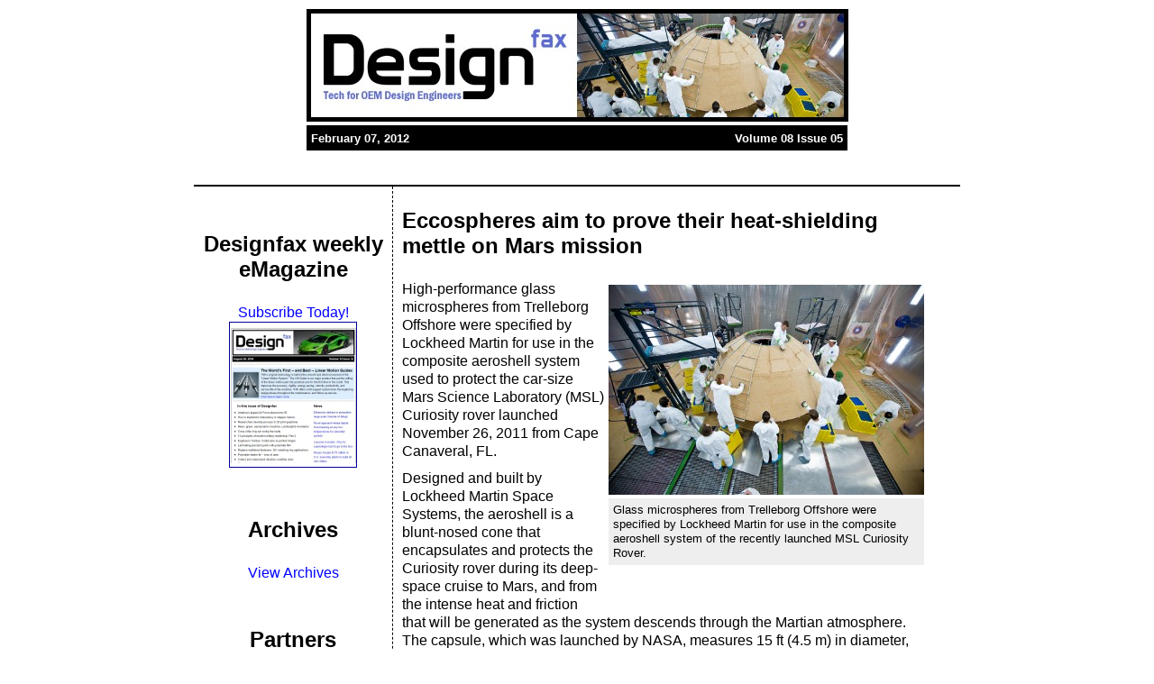

--- FILE ---
content_type: text/html; charset=UTF-8
request_url: https://www.designfax.net/cms/dfx/opens/article-view-dfx.php?nid=4&bid=110&et=featurearticle&pn=01
body_size: 16602
content:
<!DOCTYPE html PUBLIC "-//W3C//DTD HTML 4.01//EN" "http://www.w3.org/TR/html4/strict.dtd">
<html>
<head>
<meta http-equiv="content-type" content="text/html; charset=ISO-8859-1">
<script type="text/javascript" src="js.js"></script>
<meta name="keywords" content="keywords">
<meta name="description" content="descriptions">
<link rel="SHORTCUT ICON" href="favicon.ico">
<title>Designfax &#8211; Technology for OEM Design Engineers</title>
<style type="text/css">
body {margin:0px;padding:0px;font-family:sans-serif;background-color:#FFF;text-align:center;color:#000;font-size:100%;}/*7AD*/
.wrapper{text-align:left;}
h1{font-size:2em;color:#000;}
h2{font-size:1.75em;color:#000;}
h3{font-size:1.50em;color:#000;}
h4{font-size:1.25em;color:#000;}
h5{font-size:1em;color:#000;}
h6{font-size:.85em;color:#000;}
a{color:#00F;text-decoration:none;}
a:hover{color:#00F;text-decoration:none;}
a.dfx{color:#00F;text-decoration:none;}
a.dfx:hover{color:#00F;text-decoration:none;}
.captiondiv{}
.captiondivl{}
.captiondivr{}
.captionp{}
.author{}

table {border-collapse:collapse;border-spacing:0px;}
p{margin:0px 0px 10px 0px;padding:0px 0px 0px 0px;line-height:1.25em;}
img{margin:0px;padding:0px;border:0px solid #000;}
ul{display:block;margin:0px 0px 0px 20px;padding:2px;list-style-type:normal;}
ul.none{list-style-type:none;}
ul.disc{display:block;margin:0px 0px 0px 20px;padding:2px;list-style-type:disc;}
ul.square{display:block;margin:0px 0px 0px 20px;padding:2px;list-style-type:square;}
li{display:block;margin:0px;padding:0px 0px 5px 0px;display:list-item;}
li.none{margin-left:0px;}
sup {vertical-align: baseline;font-size: 0.8em;position: relative;top: -0.4em;}
sub {vertical-align: baseline;font-size: 0.8em;position: relative;bottom: -0.4em;}
.clear{clear:both;}
.clearleft{clear:left;}
.clearright{clear:right;}
.red{color:#900;font-weight:bold;}


/* COMPACT CAPTCHA WHITE 
https://allwebco-templates.com/support/script-simple-captcha.htm
added 072420 --Robert
*/

.capbox {
	background: #FFFFFF;
	border: #999999 0px solid;
	border-width: 2px 2px 2px 20px;
	box-sizing: border-box;
	-moz-box-sizing: border-box;
	-webkit-box-sizing: border-box;
	display: inline-block;
	padding: 5px 8px 5px 8px;
	border-radius: 4px 4px 4px 4px;
	}

.capbox-inner {
	font: bold 12px arial, sans-serif;
	color: #000000;
	background: transparent;
	margin: 0px auto 0px auto;
	padding: 3px 10px 5px 10px;
	border-radius: 4px;
	display: inline-block;
	vertical-align: middle;
	}

#CaptchaDiv {
	color: #000000;
	font: normal 25px Impact, Charcoal, arial, sans-serif;
	font-style: italic;
	text-align: center;
	vertical-align: middle;
	background: transparent;
	user-select: none;
	display: inline-block;
	padding: 3px 14px 3px 8px;
	margin-right: 4px;
	border-radius: 4px;
	}

#CaptchaInput {
	border: #000000 1px solid;
	margin: 3px 0px 1px 0px;
	width: 105px;
	}

</style>
</head>
<body><div class="wrapper">

<div style="border:0px solid #000;width:850px;margin:0px auto;padding:0px;"><div style="text-align:center;margin-bottom:10px;"></div>
<table align="center" width="600" cellpadding="0" cellspacing="0" border="0">
<tr>
<td colspan="2" width="600"><img src="https://www.designfax.net/cms/dfx/opens/enews/20120207DFX/Header1Feb7.jpg"></td>
</tr>
</table>
<table align="center" width="600" cellpadding="5" cellspacing="0" border="0">
<tr>
<td bgcolor="#000000" width="300"><font size="2" color="#FFFFFF" face="sans-serif"><b>February 07, 2012</b></font></td>
<td bgcolor="#000000" width="300" align="right"><font size="2" color="#FFFFFF" face="sans-serif"><b>Volume 08 Issue 05</b></font></td>
</tr>
</table>

<div style="text-align:center;border-bottom:2px solid #000;padding:10px 10px 10px 0px;">&nbsp;</div><div style="float:left;width:220px;padding:0px 0px;text-align:center;">

		
		<div style="margin-top:5px;"></div>

		<div style="margin-top:50px;">
					
			<h3>Designfax weekly eMagazine</h3>
			<p><a href="../subscribe.php">Subscribe Today!</a><br><a href="../subscribe.php"><img src="https://www.designfax.net/cms/dfx/opens/images/dfx-sample.jpg" alt="image of Designfax newsletter" style="border:1px solid #009;"></a></p>
		</div>
<!--
		<div style="margin-top:50px;">
			<h3>Buyers Guide</h3>
			<p><a href="https://www.designfaxbuyersguide.com/" target="_blank"><img src="https://www.designfax.net/cms/dfx/opens/images/dfx-buyersguide.gif"></a></p>
		</div>
-->
		<div style="margin-top:50px;">
			<h3>Archives</h3>
			<p><a href="../archives.php">View Archives</a></p>
		</div>

		<div style="margin-top:50px;">
			<h3>Partners</h3>
			<p><a href="https://www.manufacturingcenter.com/" target="_blank">Manufacturing Center</a><br><span style="font-size:.8em;">Product Spotlight</span></p>
			<p><a href="https://www.modernapplicationsnews.com/" target="_blank">Modern Applications News</a><br><span style="font-size:.8em;">Metalworking Ideas For<br>Today's Job Shops</span></p>
			<p><a href="https://www.toolingandproduction.com/" target="_blank">Tooling and Production</a><br><span style="font-size:.8em;">Strategies for large<br>metalworking plants</span></p>
		</div>


		</div>


		<div style="float:left;width:600px;"><!-- start rightside --><div style="border-left:1px dashed #000;padding:0px 5px 0px 10px;float:left;width:728;"><!-- begin main body area -->
<h3>Eccospheres aim to prove their heat-shielding mettle on Mars mission</h3>
<p><div style="float:right;margin:5px;position:relative;"><center><img style="text-align:center;" src="https://www.designfax.net/cms/dfx/opens/enews/20120207DFX/TrelleborgEccospheres1.jpg"></center><p style="background-color:#EEE;padding:5px;font-size:.8em;position:absolute;">Glass microspheres from Trelleborg Offshore were specified by Lockheed Martin for use in the composite aeroshell system of the recently launched MSL Curiosity Rover.</p><p>&nbsp;</p><p>&nbsp;</p><p>&nbsp;</p><p>&nbsp;</p></div>

<p>High-performance glass microspheres from Trelleborg Offshore were specified by Lockheed Martin for use in the composite aeroshell system used to protect the car-size Mars Science Laboratory (MSL) Curiosity rover launched November 26, 2011 from Cape Canaveral, FL.</p>

<p>Designed and built by Lockheed Martin Space Systems, the aeroshell is a blunt-nosed cone that encapsulates and protects the Curiosity rover during its deep-space cruise to Mars, and from the intense heat and friction that will be generated as the system descends through the Martian atmosphere. The capsule, which was launched by NASA, measures 15 ft (4.5 m) in diameter, the largest to date, and includes a composite load-carrying structure as well as a thermal protection system.</p>

<p>The Eccospheres and NASA go way back. "Due to their high thermal resistance and lightweight, customizable properties, Trelleborg Eccospheres have served as a critical raw material component utilized in ablator, insulation, and adhesive systems for spacecraft design since the dawn of the U.S. space program," says Will Ricci, aerospace sales manager, Trelleborg Offshore. "We were a critical supplier to the NASA space shuttle program.</p>

<p><img style="float:right;padding-left:5px;" src="https://www.designfax.net/cms/dfx/opens/enews/20120207DFX/TrelleborgMicrospheres.jpg"></center></p>

<p>"With the Mars Science Laboratory the most ambitious Mars mission to date, it was imperative that the aeroshell was designed and built to withstand the demanding Martian atmosphere, without fail. As such, Lockheed Martin decided to make Trelleborg's Eccosphere glass microspheres a part of their mission-critical backshell thermal protection system."</p>

<p>Lockheed Martin provided the aeroshell to NASA's Jet Propulsion Laboratory, which manages the MSL mission and designed and built the Curiosity rover. MSL has the scientific goals of determining if the planet was ever habitable, characterizing the climate and geology of Mars, and preparing for human exploration.</p>

<p><iframe width="500" height="284" src="http://www.youtube.com/embed/OYsezwD_AIs" frameborder="0" allowfullscreen></iframe></p>

<p>"The aeroshell is a vital part of the mission, forming a protective covering for the rover during the eight-month voyage to Mars," says Rich Hund, MSL Aeroshell program manager at Lockheed Martin. "Its main purpose is to protect the rover and descent stage from the intense heating of entry through the thin Martian atmosphere on landing day, ensuring it can complete its important mission."</p>

<p>The aeroshell is composed of a two-part system: the front-facing heatshield is a phenolic impregnated carbon ablator (PICA) designed to take the brunt of the Martian re-entry, while the backshell has a super-lightweight ablator (SLA0561V) material containing the Trelleborg Eccospheres as one of the ingredients. The SLA-561V ablator has flown on all of NASA's previous Mars entry vehicles.</p>

<p>Trelleborg Offshore's glass Eccospheres are hollow thin-walled microspheres composed of sodium-depleted borosilicate glass. To the naked eye, they resemble a fine, white, free-flowing powder, but magnification reveals them to be near-perfect spheres. They are designed to help reduce costs, enhance properties, and improve processability.</p>

<p>The exclusive glass chemistry and proprietary manufacturing techniques of Trelleborg's Eccospheres produce a product that features highly chemically inert sodium-depleted glass and exhibits superior thermal performance with material integrity up to 900&deg;C/1,652&deg;F. The Eccospheres also have low resin interaction when compared to other glass fillers. The removal of residual broken material and highly regular particle geometry result in industry-leading strength/weight ratios, while being capable of extremely high loadings in liquid resins. Additionally, Eccospheres glass microspheres allow for maximum versatility in composite formulations due to their low impact on resin viscosity and non-interacting chemical purity.</p>

<p><b><font color="#0000FF">SIDEBAR: Typical uses for Eccospheres</font></b><br>
Eccospheres glass microspheres are used extensively throughout the aerospace industry and are specifically engineered to provide product solutions. Key properties such as low density/high strength, low thermal conductivity, and high heat resistance are all essential in the following applications:</p>

<p><ul class="disc"><li>Void fillers: For lightweight composites;</li>
<li>Edge sealers: Prevention of water ingress;</li>
<li>Ablative coatings: Heat shield of rockets, space vehicles, and missiles;</li>
<li>Potting compounds: Encapsulation of electronic components;</li>
<li>Abradable seals: Used in jet engines to improve efficiency;</li>
<li>Radomes: Lightweight and RF transparent;</li>
<li>Specialty paints and coatings: Stealth technology;</li>
<li>Core fillers: For weight reduction of turbine blades.</li></ul></p>

<p>In addition to offering a standard range of Eccospheres glass microspheres, Trelleborg can customize microspheres according to customer specifications by modifying the starting materials and manufacturing parameters. This allows the manufacturer to control characteristics such as density, strength, particle size, and packing factor. If required, various surface treatments such as silanes can be applied.</p>

<p>More recently, the company's ability to coat microspheres has extended to the use of metallic compounds. Such products are developed for the manufacture of specialty paints and coatings and can offer the following properties:</p>

<p><ul class="disc"><li>Magnetism;</li>
<li>Radar (and other EM) absorption or reflection;</li>
<li>Pigmentation;</li>
<li>Electrical and/or heat conduction.</li></ul></p>

<p>Eccospheres glass microspheres are used in a variety of applications in the marine surface sector, such as caulks and putties, deck-leveling compounds, anti-fouling paint, and syntactic in-fill material. New areas of development include the use of microspheres in lightweight passive radar systems and specialty paints for signature management, via the use of various metallic surface treatments on the microspheres.</p>

<p>Customizing Eccospheres glass microspheres has also resulted in the development of a new generation of "binary microspheres" that have an improved packing factor as well as low density and high strength. Binary microspheres have significantly improved the performance of syntactic foams used in deep-water buoyancy applications. Other applications include neutral-density cable sheaths for towed array systems and lightweight, RF transparent radomes for submarines.</p>

<p>Because of their energy-absorbing properties, both microspheres and macrospheres are also used in many blast-protection systems. Trelleborg's unique ability to produce dye-filled macrospheres has resulted in their use in a "bruisable composite," where damage can be easily identified after impact.</p>

<p>Want more information? Click below or email <a href="mailto:tec.sales@trelleborg.com">tec.sales@trelleborg.com</a>.</p>

<p>
<a href="http://www.trelleborg.com/aem" target="_blank" class="dfx">Trelleborg</a></p>


<div style="clear:both;padding-top:5px;border-top:1px solid #CCC;"></div>
<h3>Rate this article</h3>
<form name="ratearticle" method="post" action="../feedbackForm.php"  onsubmit="return checkform(this);" >
<p style="">[Eccospheres aim to prove their heat-shielding mettle on Mars mission]</p>
<p style=""><input type="radio" name="rating" value="3" checked="checked"> Very interesting, with information I can use<br>
<input type="radio" name="rating" value="2"> Interesting, with information I may use<br>
<input type="radio" name="rating" value="1"> Interesting, but not applicable to my operation<br>
<input type="radio" name="rating" value="0"> Not interesting or inaccurate </p>
<p style="">E-mail Address <b>(required)</b>:<br><input type="text" name="email" size="50" maxlength="255"></p>
<p style="">Comments:<br><textarea name="comments" cols="40" rows="10"></textarea><input type="hidden" name="title" value="Eccospheres aim to prove their heat-shielding mettle on Mars mission"></p>


<!-- START CAPTCHA -->
<br>
<div class="capbox">

<div id="CaptchaDiv"></div>

<div class="capbox-inner">
Type the number:<br>

<input type="hidden" id="txtCaptcha">
<input type="text" name="CaptchaInput" id="CaptchaInput" size="15"><br>

</div>
</div>
<br><br>
<!-- END CAPTCHA -->



<p style=""><input type="submit" value="Submit""></p>
</form>

<!-- Start CAPTCHA handler -->

<script type="text/javascript">

// Captcha Script

function checkform(theform){
var why = "";

if(theform.CaptchaInput.value == ""){
why += "Please Enter CAPTCHA Code.";
}
if(theform.CaptchaInput.value != ""){
if(ValidCaptcha(theform.CaptchaInput.value) == false){
why += "The CAPTCHA Code Does Not Match.";
}
}
if(why != ""){
alert(why);
return false;
}
}

var a = Math.ceil(Math.random() * 9)+ '';
var b = Math.ceil(Math.random() * 9)+ '';
var c = Math.ceil(Math.random() * 9)+ '';
var d = Math.ceil(Math.random() * 9)+ '';
var e = Math.ceil(Math.random() * 9)+ '';

var code = a + b + c + d + e;
document.getElementById("txtCaptcha").value = code;
document.getElementById("CaptchaDiv").innerHTML = code;

// Validate input against the generated number
function ValidCaptcha(){
var str1 = removeSpaces(document.getElementById('txtCaptcha').value);
var str2 = removeSpaces(document.getElementById('CaptchaInput').value);
if (str1 == str2){
return true;
}else{
return false;
}
}

// Remove the spaces from the entered and generated code
function removeSpaces(string){
return string.split(' ').join('');
}
</script>


<!-- END CAPTCHA handler -->


<div class="clear"></div></div><!-- end stories --></div><!-- end right side -->

<!-- begin footer --><div class="clear"></div><div style="width:850px;padding:10px 0px;background-color:#000;margin:0px;font-size:.8em;text-align:center;color:#FFF;">Copyright &copy; 2012 by Nelson Publishing, Inc. All rights reserved. Reproduction Prohibited. <br>View our terms of use and <a href="http://nelsonpub.com/new_nelson/privacy_frame.htm" style="color:#FFF;">privacy policy</a></div><!-- end footer --></div>

</div>

</body>
<script type="text/javascript">

  var _gaq = _gaq || [];
  _gaq.push(['_setAccount', 'UA-33598156-1']);
  _gaq.push(['_setDomainName', 'nelsonpub.com'])
  _gaq.push(['_setAllowLinker', true]);
  _gaq.push(['_trackPageview']);

  (function() {
    var ga = document.createElement('script'); ga.type = 'text/javascript'; ga.async = true;
    ga.src = ('https:' == document.location.protocol ? 'https://ssl' : 'http://www') + '.google-analytics.com/ga.js';
    var s = document.getElementsByTagName('script')[0]; s.parentNode.insertBefore(ga, s);
  })();

</script>
</html>

